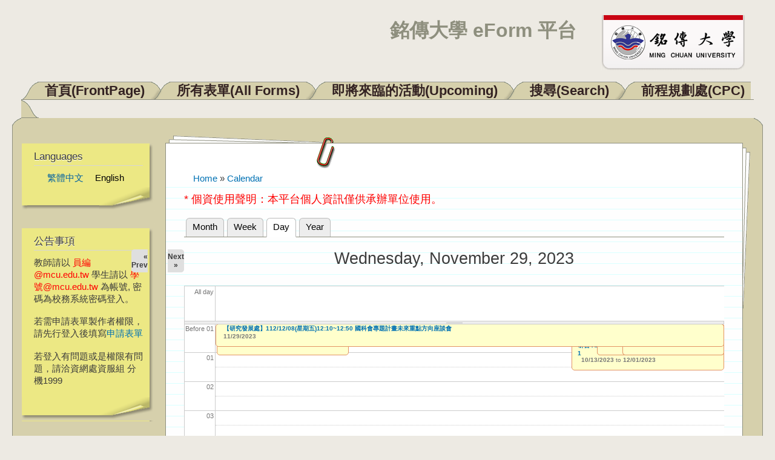

--- FILE ---
content_type: text/html; charset=utf-8
request_url: https://eform.mcu.edu.tw/calendar-node-field-date/day/2023-11-29?destination=node/2616%3Flanguage%3Dzh-hant&language=en
body_size: 77742
content:
<!DOCTYPE html PUBLIC "-//W3C//DTD XHTML+RDFa 1.0//EN"
  "http://www.w3.org/MarkUp/DTD/xhtml-rdfa-1.dtd">
<html xmlns="http://www.w3.org/1999/xhtml" xml:lang="en" version="XHTML+RDFa 1.0" dir="ltr"
  xmlns:content="http://purl.org/rss/1.0/modules/content/"
  xmlns:dc="http://purl.org/dc/terms/"
  xmlns:foaf="http://xmlns.com/foaf/0.1/"
  xmlns:og="http://ogp.me/ns#"
  xmlns:rdfs="http://www.w3.org/2000/01/rdf-schema#"
  xmlns:sioc="http://rdfs.org/sioc/ns#"
  xmlns:sioct="http://rdfs.org/sioc/types#"
  xmlns:skos="http://www.w3.org/2004/02/skos/core#"
  xmlns:xsd="http://www.w3.org/2001/XMLSchema#">

<head profile="http://www.w3.org/1999/xhtml/vocab">
  <meta http-equiv="Content-Type" content="text/html; charset=utf-8" />
<meta http-equiv="X-UA-Compatible" content="IE=edge,chrome=1" />
<link rel="shortcut icon" href="https://eform.mcu.edu.tw/misc/favicon.ico" type="image/vnd.microsoft.icon" />
<link rel="alternate" type="text/calendar" title="Add to My Calendar" href="webcal://eform.mcu.edu.tw/calendar-node-field-date/ical/2023-11-29/calendar.ics?destination=node/2616%3Flanguage%3Dzh-hant&amp;language=en" />
<meta name="Generator" content="Drupal 7 (http://drupal.org)" />
<link rel="alternate" type="text/calendar" title="Add to My Calendar" href="webcal://eform.mcu.edu.tw/calendar-node-field-date/ical/2026-01/calendar.ics?destination=node/2616%3Flanguage%3Dzh-hant&amp;language=en" />
  <title>銘傳大學 eForm 平台</title>
  <style type="text/css" media="all">
@import url("https://eform.mcu.edu.tw/modules/system/system.base.css?qq3ugp");
@import url("https://eform.mcu.edu.tw/modules/system/system.menus.css?qq3ugp");
@import url("https://eform.mcu.edu.tw/modules/system/system.messages.css?qq3ugp");
@import url("https://eform.mcu.edu.tw/modules/system/system.theme.css?qq3ugp");
</style>
<style type="text/css" media="all">
@import url("https://eform.mcu.edu.tw/modules/calendar/css/calendar_multiday.css?qq3ugp");
@import url("https://eform.mcu.edu.tw/modules/comment/comment.css?qq3ugp");
@import url("https://eform.mcu.edu.tw/modules/date/date_api/date.css?qq3ugp");
@import url("https://eform.mcu.edu.tw/modules/date/date_popup/themes/datepicker.1.7.css?qq3ugp");
@import url("https://eform.mcu.edu.tw/modules/field/theme/field.css?qq3ugp");
@import url("https://eform.mcu.edu.tw/modules/node/node.css?qq3ugp");
@import url("https://eform.mcu.edu.tw/modules/search/search.css?qq3ugp");
@import url("https://eform.mcu.edu.tw/modules/user/user.css?qq3ugp");
@import url("https://eform.mcu.edu.tw/sites/all/modules/zurb_responsive_tables/css/responsive-tables.css?qq3ugp");
@import url("https://eform.mcu.edu.tw/modules/views/css/views.css?qq3ugp");
</style>
<style type="text/css" media="all">
@import url("https://eform.mcu.edu.tw/modules/ctools/css/ctools.css?qq3ugp");
@import url("https://eform.mcu.edu.tw/modules/calendar/css/calendar-overlap.css?qq3ugp");
@import url("https://eform.mcu.edu.tw/modules/locale/locale.css?qq3ugp");
@import url("https://eform.mcu.edu.tw/modules/date/date_views/css/date_views.css?qq3ugp");
</style>
<style type="text/css" media="all">
@import url("https://eform.mcu.edu.tw/themes/dossier/css/style.css?qq3ugp");
@import url("https://eform.mcu.edu.tw/themes/dossier/css/layout.css?qq3ugp");
@import url("https://eform.mcu.edu.tw/themes/dossier/css/colors.css?qq3ugp");
</style>
<style type="text/css" media="print">
@import url("https://eform.mcu.edu.tw/themes/dossier/css/print.css?qq3ugp");
</style>
<style type="text/css" media="all">
@import url("https://eform.mcu.edu.tw/sites/default/files/css_injector/css_injector_1.css?qq3ugp");
</style>
  <script type="text/javascript" src="https://eform.mcu.edu.tw/sites/all/modules/jquery_update/replace/jquery/1.8/jquery.min.js?v=1.8.3"></script>
<script type="text/javascript" src="https://eform.mcu.edu.tw/misc/jquery-extend-3.4.0.js?v=1.8.3"></script>
<script type="text/javascript" src="https://eform.mcu.edu.tw/misc/jquery-html-prefilter-3.5.0-backport.js?v=1.8.3"></script>
<script type="text/javascript" src="https://eform.mcu.edu.tw/misc/jquery.once.js?v=1.2"></script>
<script type="text/javascript" src="https://eform.mcu.edu.tw/misc/drupal.js?qq3ugp"></script>
<script type="text/javascript" src="https://eform.mcu.edu.tw/sites/all/modules/jquery_update/replace/ui/external/jquery.cookie.js?v=67fb34f6a866c40d0570"></script>
<script type="text/javascript" src="https://eform.mcu.edu.tw/sites/all/modules/jquery_update/replace/misc/jquery.form.min.js?v=2.69"></script>
<script type="text/javascript" src="https://eform.mcu.edu.tw/misc/ajax.js?v=7.72"></script>
<script type="text/javascript" src="https://eform.mcu.edu.tw/sites/all/modules/jquery_update/js/jquery_update.js?v=0.0.1"></script>
<script type="text/javascript" src="https://eform.mcu.edu.tw/sites/all/modules/zurb_responsive_tables/js/responsive-tables.js?qq3ugp"></script>
<script type="text/javascript" src="https://eform.mcu.edu.tw/modules/calendar/js/calendar_overlap.js?qq3ugp"></script>
<script type="text/javascript" src="https://eform.mcu.edu.tw/modules/views/js/base.js?qq3ugp"></script>
<script type="text/javascript" src="https://eform.mcu.edu.tw/misc/progress.js?v=7.72"></script>
<script type="text/javascript" src="https://eform.mcu.edu.tw/modules/views/js/ajax_view.js?qq3ugp"></script>
<script type="text/javascript">
<!--//--><![CDATA[//><!--
jQuery.extend(Drupal.settings, {"basePath":"\/","pathPrefix":"","ajaxPageState":{"theme":"dossier","theme_token":"6VXAdyvaLJI6ruxvi0PybFWfR7xr1kP74IT2ay5TM30","jquery_version":"1.8","js":{"sites\/all\/modules\/jquery_update\/replace\/jquery\/1.8\/jquery.min.js":1,"misc\/jquery-extend-3.4.0.js":1,"misc\/jquery-html-prefilter-3.5.0-backport.js":1,"misc\/jquery.once.js":1,"misc\/drupal.js":1,"sites\/all\/modules\/jquery_update\/replace\/ui\/external\/jquery.cookie.js":1,"sites\/all\/modules\/jquery_update\/replace\/misc\/jquery.form.min.js":1,"misc\/ajax.js":1,"sites\/all\/modules\/jquery_update\/js\/jquery_update.js":1,"sites\/all\/modules\/zurb_responsive_tables\/js\/responsive-tables.js":1,"modules\/calendar\/js\/calendar_overlap.js":1,"modules\/views\/js\/base.js":1,"misc\/progress.js":1,"modules\/views\/js\/ajax_view.js":1},"css":{"modules\/system\/system.base.css":1,"modules\/system\/system.menus.css":1,"modules\/system\/system.messages.css":1,"modules\/system\/system.theme.css":1,"modules\/calendar\/css\/calendar_multiday.css":1,"modules\/comment\/comment.css":1,"modules\/date\/date_api\/date.css":1,"modules\/date\/date_popup\/themes\/datepicker.1.7.css":1,"modules\/field\/theme\/field.css":1,"modules\/node\/node.css":1,"modules\/search\/search.css":1,"modules\/user\/user.css":1,"sites\/all\/modules\/zurb_responsive_tables\/css\/responsive-tables.css":1,"modules\/views\/css\/views.css":1,"modules\/ctools\/css\/ctools.css":1,"modules\/calendar\/css\/calendar-overlap.css":1,"modules\/locale\/locale.css":1,"modules\/date\/date_views\/css\/date_views.css":1,"themes\/dossier\/css\/style.css":1,"themes\/dossier\/css\/layout.css":1,"themes\/dossier\/css\/colors.css":1,"themes\/dossier\/css\/print.css":1,"public:\/\/css_injector\/css_injector_1.css":1}},"views":{"ajax_path":"\/views\/ajax?language=en","ajaxViews":{"views_dom_id:bd32e7c7ac6d39b0f06413e37d770178":{"view_name":"calendar","view_display_id":"block_1","view_args":"2026-01","view_path":"calendar-node-field-date\/day\/2023-11-29","view_base_path":"calendar-node-field-date\/month","view_dom_id":"bd32e7c7ac6d39b0f06413e37d770178","pager_element":0}}},"urlIsAjaxTrusted":{"\/calendar-node-field-date\/day\/2023-11-29?destination=node\/2616%3Flanguage%3Dzh-hant\u0026language=en":true}});
//--><!]]>
</script>
</head>
<body class="html not-front not-logged-in one-sidebar sidebar-first page-calendar-node-field-date page-calendar-node-field-date-day page-calendar-node-field-date-day-2023-11-29" >
  <div id="skip-link">
    <a href="#main-content" class="element-invisible element-focusable">Skip to main content</a>
  </div>
    
<div id="page-wrapper"><div id="page">

  <div id="header" class="without-secondary-menu"><div class="section clearfix">

          <a href="/?language=en" title="Home" rel="home" id="logo">
        <img src="https://eform.mcu.edu.tw/sites/default/files/logo_mcu.png" alt="Home" />
      </a>
    
          <div id="name-and-slogan">

                              <h1 id="site-name">
              <a href="/?language=en" title="Home" rel="home"><span>銘傳大學 eForm 平台</span></a>
            </h1>
                  
        
      </div> <!-- /#name-and-slogan -->
    
    
          <div id="main-menu" class="navigation">
        
<h2 class="element-invisible">Main menu</h2><div id="main-menu-links" class="links clearfix"><div class="floatleft nonactive-first"></div><div class="menu-246 floatleft nonactive-tab"><a href="/?language=en" title="">首頁(FrontPage)</a></div>
<div class="floatleft left-under"></div><div class="menu-405 floatleft nonactive-tab"><a href="/allform?language=en" title="">所有表單(All Forms)</a></div>
<div class="floatleft left-under"></div><div class="menu-653 floatleft nonactive-tab"><a href="/upcoming?language=en" title="">即將來臨的活動(Upcoming)</a></div>
<div class="floatleft left-under"></div><div class="menu-899 floatleft nonactive-tab"><a href="/search?language=en" title="">搜尋(Search)</a></div>
<div class="floatleft left-under"></div><div class="menu-1163 floatleft nonactive-tab"><a href="/cpc?language=en" title="">前程規劃處(CPC)</a></div><div class="floatleft nonactive-last"></div>
<div class="tabs-border"></div></div>      </div> <!-- /#main-menu -->
    
    <div id="folder-top"><div id="folder-top-left"></div><div id="folder-top-right"></div></div>

  </div></div> <!-- /.section, /#header -->

  <div id="main-wrapper" class="clearfix"><div id="main" class="clearfix">

    
    
    
    <span>
              <div id="sidebar-first" class="column sidebar"><div class="section">
            <div class="region region-sidebar-first">
    
<div id="block-locale-language" class=" block block-locale">

<div class="postit-t"><div class="postit-b"><div class="postit-l"><div class="postit-r">
<div class="postit-bl"><div class="postit-br"><div class="postit-tl"><div class="postit-tr">
<div class="postit-inner">

    <h2>Languages</h2>
  
  <div class="content">
    <ul class="language-switcher-locale-session"><li class="zh-hant first active"><a href="/calendar-node-field-date/day/2023-11-29?destination=node/2616%3Flanguage%3Dzh-hant&amp;language=zh-hant" class="language-link active" xml:lang="zh-hant">繁體中文</a></li>
<li class="en last active"><a href="/calendar-node-field-date/day/2023-11-29?destination=node/2616%3Flanguage%3Dzh-hant&amp;language=en" class="language-link session-active active" xml:lang="en">English</a></li>
</ul>  </div>

</div></div></div></div></div></div></div></div></div>

</div>

<div id="block-block-1" class=" block block-block">

<div class="postit-t"><div class="postit-b"><div class="postit-l"><div class="postit-r">
<div class="postit-bl"><div class="postit-br"><div class="postit-tl"><div class="postit-tr">
<div class="postit-inner">

    <h2>公告事項</h2>
  
  <div class="content">
    <!-- <p><span style="color: red;">目前本系統尚在測試階段，若需測試可直接點選 "測試表單" 。</span></p> --><!-- <p>教師請以 xxx@mail.mcu.edu.tw 電子郵件帳號登入。<br />學生請以 學號@me.mcu.edu.tw 電子郵件帳號登入</p><p><span style="color: red;">請記得 <a href="http://support.google.com/mail/bin/static.py?hl=zh-Hant&amp;ts=1668960&amp;page=ts.cs&amp;rd=1" target="_blank">開啟信箱POP功能</a></span></p><p>若登入出現 Too many login failures 的錯誤訊息，請至 <a href="https://accounts.google.com/DisplayUnlockCaptcha" target="_blank">此網頁</a> 解除鎖定。</p><p>若出現 Application-specific password required 的錯誤訊息，請先暫時將 GMail 帳戶中心/登入和安全性中的兩步驟驗證關閉後再試一次。</p> --><p>教師請以 <span style="color: #ff0000;">員編@mcu.edu.tw</span> 學生請以 <span style="color: #ff0000;">學號@mcu.edu.tw</span> 為帳號, 密碼為校務系統密碼登入。</p>
<p>若需申請表單製作者權限，請先行登入後填寫<a href="http://eform.mcu.edu.tw/apply">申請表單</a></p>
<p>若登入有問題或是權限有問題，請洽資網處資服組 分機1999</p>
  </div>

</div></div></div></div></div></div></div></div></div>

</div>
<div id="block-user-login" class="block block-user">
  <div class="postit-t">
  <div class="postit-b">
  <div class="postit-l">
  <div class="postit-r">
  <div class="postit-bl">
  <div class="postit-br">
  <div class="postit-tl">
  <div class="postit-tr">
    <div class="postit-inner">
    <div class="content">
    <form action="/calendar-node-field-date/day/2023-11-29?destination=node/2616%3Flanguage%3Dzh-hant&language=en" method="post" id="user-login-form" accept-charset="UTF-8"><div><font color=red>請以 "員編@mcu.edu.tw" 或<br> "學號@mcu.edu.tw" 為帳號</font><div class="form-item form-type-textfield form-item-name">
  <label for="edit-name--2">Username <span class="form-required" title="This field is required.">*</span></label>
 <input type="text" id="edit-name--2" name="name" value="" size="15" maxlength="60" class="form-text required" />
</div>
<div class="form-item form-type-password form-item-pass">
  <label for="edit-pass--2">Password <span class="form-required" title="This field is required.">*</span></label>
 <input type="password" id="edit-pass--2" name="pass" size="15" maxlength="128" class="form-text required" />
</div>
<input type="hidden" name="form_build_id" value="form-fzCaxr2Mjf66ha82RfHml6q_TBPHXnIDnZkRRvnV2Yw" />
<input type="hidden" name="form_id" value="user_login_block" />
<div class="form-actions form-wrapper" id="edit-actions--2"><input type="submit" id="edit-submit--2" name="op" value="Log in" class="form-submit" /></div><div class="item-list"><ul><li class="first last"><a href="/user/password?language=en" title="Request new password via e-mail.">Request new password</a></li>
</ul></div></div></form>    </div>
    </div>
  </div>
  </div>
  </div>
  </div>
  </div>
  </div>
  </div>
  </div>
</div>
<!-- /user-login-custom-form -->

<div id="block-views-calendar-block-1" class=" block block-views">

<div class="postit-t"><div class="postit-b"><div class="postit-l"><div class="postit-r">
<div class="postit-bl"><div class="postit-br"><div class="postit-tl"><div class="postit-tr">
<div class="postit-inner">

    <h2>行事曆Calendar</h2>
  
  <div class="content">
    <div class="view view-calendar view-id-calendar view-display-id-block_1 view-dom-id-bd32e7c7ac6d39b0f06413e37d770178">
            <div class="view-header">
      <div class="date-nav-wrapper clearfix">
  <div class="date-nav item-list">
    <div class="date-heading">
      <h3><a href="https://eform.mcu.edu.tw/calendar-node-field-date/month/2026-01?destination=node/2616%3Flanguage%3Dzh-hant&amp;language=en" title="View full page month">January</a></h3>
    </div>
    <ul class="pager">
          <li class="date-prev">
        <a href="https://eform.mcu.edu.tw/calendar-node-field-date/day/2023-11-29?destination=node/2616%3Flanguage%3Dzh-hant&amp;language=en&amp;mini=2025-12" title="Navigate to previous month" rel="nofollow">&laquo;</a>      </li>
              <li class="date-next">
        <a href="https://eform.mcu.edu.tw/calendar-node-field-date/day/2023-11-29?destination=node/2616%3Flanguage%3Dzh-hant&amp;language=en&amp;mini=2026-03" title="Navigate to next month" rel="nofollow">&raquo;</a>      </li>
        </ul>
  </div>
</div>
    </div>
  
  
  
      <div class="view-content">
      <div class="calendar-calendar"><div class="month-view">
 
<table class="mini">
  <thead>
    <tr>
              <th class="days sun">
          S        </th>
              <th class="days mon">
          M        </th>
              <th class="days tue">
          T        </th>
              <th class="days wed">
          W        </th>
              <th class="days thu">
          T        </th>
              <th class="days fri">
          F        </th>
              <th class="days sat">
          S        </th>
          </tr>
  </thead>
  <tbody>
          <tr>
                  <td id="calendar-2025-12-28" class="sun mini empty">
            <div class="calendar-empty">&nbsp;</div>
          </td>
                  <td id="calendar-2025-12-29" class="mon mini empty">
            <div class="calendar-empty">&nbsp;</div>
          </td>
                  <td id="calendar-2025-12-30" class="tue mini empty">
            <div class="calendar-empty">&nbsp;</div>
          </td>
                  <td id="calendar-2025-12-31" class="wed mini empty">
            <div class="calendar-empty">&nbsp;</div>
          </td>
                  <td id="calendar-2026-01-01" class="thu mini past has-events">
            <div class="month mini-day-on"> <a href="https://eform.mcu.edu.tw/calendar-node-field-date/day/2026-01-01?destination=node/2616%3Flanguage%3Dzh-hant&amp;language=en">1</a> </div><div class="calendar-empty">&nbsp;</div>
          </td>
                  <td id="calendar-2026-01-02" class="fri mini past has-events">
            <div class="month mini-day-on"> <a href="https://eform.mcu.edu.tw/calendar-node-field-date/day/2026-01-02?destination=node/2616%3Flanguage%3Dzh-hant&amp;language=en">2</a> </div><div class="calendar-empty">&nbsp;</div>
          </td>
                  <td id="calendar-2026-01-03" class="sat mini past has-events">
            <div class="month mini-day-on"> <a href="https://eform.mcu.edu.tw/calendar-node-field-date/day/2026-01-03?destination=node/2616%3Flanguage%3Dzh-hant&amp;language=en">3</a> </div><div class="calendar-empty">&nbsp;</div>
          </td>
              </tr>
          <tr>
                  <td id="calendar-2026-01-04" class="sun mini past has-events">
            <div class="month mini-day-on"> <a href="https://eform.mcu.edu.tw/calendar-node-field-date/day/2026-01-04?destination=node/2616%3Flanguage%3Dzh-hant&amp;language=en">4</a> </div><div class="calendar-empty">&nbsp;</div>
          </td>
                  <td id="calendar-2026-01-05" class="mon mini past has-events">
            <div class="month mini-day-on"> <a href="https://eform.mcu.edu.tw/calendar-node-field-date/day/2026-01-05?destination=node/2616%3Flanguage%3Dzh-hant&amp;language=en">5</a> </div><div class="calendar-empty">&nbsp;</div>
          </td>
                  <td id="calendar-2026-01-06" class="tue mini past has-events">
            <div class="month mini-day-on"> <a href="https://eform.mcu.edu.tw/calendar-node-field-date/day/2026-01-06?destination=node/2616%3Flanguage%3Dzh-hant&amp;language=en">6</a> </div><div class="calendar-empty">&nbsp;</div>
          </td>
                  <td id="calendar-2026-01-07" class="wed mini past has-events">
            <div class="month mini-day-on"> <a href="https://eform.mcu.edu.tw/calendar-node-field-date/day/2026-01-07?destination=node/2616%3Flanguage%3Dzh-hant&amp;language=en">7</a> </div><div class="calendar-empty">&nbsp;</div>
          </td>
                  <td id="calendar-2026-01-08" class="thu mini past has-events">
            <div class="month mini-day-on"> <a href="https://eform.mcu.edu.tw/calendar-node-field-date/day/2026-01-08?destination=node/2616%3Flanguage%3Dzh-hant&amp;language=en">8</a> </div><div class="calendar-empty">&nbsp;</div>
          </td>
                  <td id="calendar-2026-01-09" class="fri mini past has-events">
            <div class="month mini-day-on"> <a href="https://eform.mcu.edu.tw/calendar-node-field-date/day/2026-01-09?destination=node/2616%3Flanguage%3Dzh-hant&amp;language=en">9</a> </div><div class="calendar-empty">&nbsp;</div>
          </td>
                  <td id="calendar-2026-01-10" class="sat mini past has-events">
            <div class="month mini-day-on"> <a href="https://eform.mcu.edu.tw/calendar-node-field-date/day/2026-01-10?destination=node/2616%3Flanguage%3Dzh-hant&amp;language=en">10</a> </div><div class="calendar-empty">&nbsp;</div>
          </td>
              </tr>
          <tr>
                  <td id="calendar-2026-01-11" class="sun mini past has-events">
            <div class="month mini-day-on"> <a href="https://eform.mcu.edu.tw/calendar-node-field-date/day/2026-01-11?destination=node/2616%3Flanguage%3Dzh-hant&amp;language=en">11</a> </div><div class="calendar-empty">&nbsp;</div>
          </td>
                  <td id="calendar-2026-01-12" class="mon mini past has-events">
            <div class="month mini-day-on"> <a href="https://eform.mcu.edu.tw/calendar-node-field-date/day/2026-01-12?destination=node/2616%3Flanguage%3Dzh-hant&amp;language=en">12</a> </div><div class="calendar-empty">&nbsp;</div>
          </td>
                  <td id="calendar-2026-01-13" class="tue mini past has-events">
            <div class="month mini-day-on"> <a href="https://eform.mcu.edu.tw/calendar-node-field-date/day/2026-01-13?destination=node/2616%3Flanguage%3Dzh-hant&amp;language=en">13</a> </div><div class="calendar-empty">&nbsp;</div>
          </td>
                  <td id="calendar-2026-01-14" class="wed mini past has-events">
            <div class="month mini-day-on"> <a href="https://eform.mcu.edu.tw/calendar-node-field-date/day/2026-01-14?destination=node/2616%3Flanguage%3Dzh-hant&amp;language=en">14</a> </div><div class="calendar-empty">&nbsp;</div>
          </td>
                  <td id="calendar-2026-01-15" class="thu mini past has-events">
            <div class="month mini-day-on"> <a href="https://eform.mcu.edu.tw/calendar-node-field-date/day/2026-01-15?destination=node/2616%3Flanguage%3Dzh-hant&amp;language=en">15</a> </div><div class="calendar-empty">&nbsp;</div>
          </td>
                  <td id="calendar-2026-01-16" class="fri mini past has-events">
            <div class="month mini-day-on"> <a href="https://eform.mcu.edu.tw/calendar-node-field-date/day/2026-01-16?destination=node/2616%3Flanguage%3Dzh-hant&amp;language=en">16</a> </div><div class="calendar-empty">&nbsp;</div>
          </td>
                  <td id="calendar-2026-01-17" class="sat mini past has-events">
            <div class="month mini-day-on"> <a href="https://eform.mcu.edu.tw/calendar-node-field-date/day/2026-01-17?destination=node/2616%3Flanguage%3Dzh-hant&amp;language=en">17</a> </div><div class="calendar-empty">&nbsp;</div>
          </td>
              </tr>
          <tr>
                  <td id="calendar-2026-01-18" class="sun mini past has-events">
            <div class="month mini-day-on"> <a href="https://eform.mcu.edu.tw/calendar-node-field-date/day/2026-01-18?destination=node/2616%3Flanguage%3Dzh-hant&amp;language=en">18</a> </div><div class="calendar-empty">&nbsp;</div>
          </td>
                  <td id="calendar-2026-01-19" class="mon mini past has-events">
            <div class="month mini-day-on"> <a href="https://eform.mcu.edu.tw/calendar-node-field-date/day/2026-01-19?destination=node/2616%3Flanguage%3Dzh-hant&amp;language=en">19</a> </div><div class="calendar-empty">&nbsp;</div>
          </td>
                  <td id="calendar-2026-01-20" class="tue mini past has-events">
            <div class="month mini-day-on"> <a href="https://eform.mcu.edu.tw/calendar-node-field-date/day/2026-01-20?destination=node/2616%3Flanguage%3Dzh-hant&amp;language=en">20</a> </div><div class="calendar-empty">&nbsp;</div>
          </td>
                  <td id="calendar-2026-01-21" class="wed mini past has-events">
            <div class="month mini-day-on"> <a href="https://eform.mcu.edu.tw/calendar-node-field-date/day/2026-01-21?destination=node/2616%3Flanguage%3Dzh-hant&amp;language=en">21</a> </div><div class="calendar-empty">&nbsp;</div>
          </td>
                  <td id="calendar-2026-01-22" class="thu mini past has-events">
            <div class="month mini-day-on"> <a href="https://eform.mcu.edu.tw/calendar-node-field-date/day/2026-01-22?destination=node/2616%3Flanguage%3Dzh-hant&amp;language=en">22</a> </div><div class="calendar-empty">&nbsp;</div>
          </td>
                  <td id="calendar-2026-01-23" class="fri mini past has-events">
            <div class="month mini-day-on"> <a href="https://eform.mcu.edu.tw/calendar-node-field-date/day/2026-01-23?destination=node/2616%3Flanguage%3Dzh-hant&amp;language=en">23</a> </div><div class="calendar-empty">&nbsp;</div>
          </td>
                  <td id="calendar-2026-01-24" class="sat mini past has-events">
            <div class="month mini-day-on"> <a href="https://eform.mcu.edu.tw/calendar-node-field-date/day/2026-01-24?destination=node/2616%3Flanguage%3Dzh-hant&amp;language=en">24</a> </div><div class="calendar-empty">&nbsp;</div>
          </td>
              </tr>
          <tr>
                  <td id="calendar-2026-01-25" class="sun mini today has-events">
            <div class="month mini-day-on"> <a href="https://eform.mcu.edu.tw/calendar-node-field-date/day/2026-01-25?destination=node/2616%3Flanguage%3Dzh-hant&amp;language=en">25</a> </div><div class="calendar-empty">&nbsp;</div>
          </td>
                  <td id="calendar-2026-01-26" class="mon mini future has-events">
            <div class="month mini-day-on"> <a href="https://eform.mcu.edu.tw/calendar-node-field-date/day/2026-01-26?destination=node/2616%3Flanguage%3Dzh-hant&amp;language=en">26</a> </div><div class="calendar-empty">&nbsp;</div>
          </td>
                  <td id="calendar-2026-01-27" class="tue mini future has-events">
            <div class="month mini-day-on"> <a href="https://eform.mcu.edu.tw/calendar-node-field-date/day/2026-01-27?destination=node/2616%3Flanguage%3Dzh-hant&amp;language=en">27</a> </div><div class="calendar-empty">&nbsp;</div>
          </td>
                  <td id="calendar-2026-01-28" class="wed mini future has-events">
            <div class="month mini-day-on"> <a href="https://eform.mcu.edu.tw/calendar-node-field-date/day/2026-01-28?destination=node/2616%3Flanguage%3Dzh-hant&amp;language=en">28</a> </div><div class="calendar-empty">&nbsp;</div>
          </td>
                  <td id="calendar-2026-01-29" class="thu mini future has-events">
            <div class="month mini-day-on"> <a href="https://eform.mcu.edu.tw/calendar-node-field-date/day/2026-01-29?destination=node/2616%3Flanguage%3Dzh-hant&amp;language=en">29</a> </div><div class="calendar-empty">&nbsp;</div>
          </td>
                  <td id="calendar-2026-01-30" class="fri mini future has-events">
            <div class="month mini-day-on"> <a href="https://eform.mcu.edu.tw/calendar-node-field-date/day/2026-01-30?destination=node/2616%3Flanguage%3Dzh-hant&amp;language=en">30</a> </div><div class="calendar-empty">&nbsp;</div>
          </td>
                  <td id="calendar-2026-01-31" class="sat mini future has-events">
            <div class="month mini-day-on"> <a href="https://eform.mcu.edu.tw/calendar-node-field-date/day/2026-01-31?destination=node/2616%3Flanguage%3Dzh-hant&amp;language=en">31</a> </div><div class="calendar-empty">&nbsp;</div>
          </td>
              </tr>
      </tbody>
</table>
</div></div>    </div>
  
  
  
  
  
      <div class="feed-icon">
      <a href='webcal://eform.mcu.edu.tw/calendar-node-field-date/ical/2026-01/calendar.ics?destination=node/2616%3Flanguage%3Dzh-hant&amp;language=en' class='ical-icon'><img typeof="foaf:Image" src="https://eform.mcu.edu.tw/sites/all/modules/date_ical/images/ical-feed-icon-34x14.png" alt="Add to My Calendar" title="Add to My Calendar" /></a>    </div>
  
</div>  </div>

</div></div></div></div></div></div></div></div></div>

</div>
  </div>
        </div></div> <!-- /.section, /#sidebar-first -->
      
      
      <div id="content"><div class="section">
        <div id="pages-top"><div id="pages-bottom"><div id="pages-left"><div id="pages-right">
        <div id="content-wrapper">
          <div id="paperclip-bottom">
                          <div id="breadcrumb"><h2 class="element-invisible">You are here</h2><div class="breadcrumb"><a href="/?language=en">Home</a> » <a href="/calendar-node-field-date?language=en">Calendar</a></div></div>
            
                      </div> <!-- /#paperclip-bottom -->
          <div id="content-inner">

            <div id="highlighted">  <div class="region region-highlighted">
    <div id="block-block-3" class="block block-block">

    
  <div class="content">
    <p><span style="font-size: large; color: #ff0000;">* 個資使用聲明：本平台個人資訊僅供承辦單位使用。</span></p>
  </div>
</div>
  </div>
</div>            <a id="main-content"></a>
                                                              <div class="tabs">
                <h2 class="element-invisible">Primary tabs</h2><ul class="tabs primary"><li><a href="/calendar-node-field-date?language=en">Month</a></li>
<li><a href="/calendar-node-field-date/week?language=en">Week</a></li>
<li class="active"><a href="/calendar-node-field-date/day?language=en" class="active">Day<span class="element-invisible">(active tab)</span></a></li>
<li><a href="/calendar-node-field-date/year?language=en">Year</a></li>
</ul>              </div>
                                                  <div class="region region-content">
    <div id="block-system-main" class="block block-system">

    
  <div class="content">
    <div class="view view-calendar view-id-calendar view-display-id-page_3 view-dom-id-26d513e8d6ac4868f6f06d3b8afe6f2e">
            <div class="view-header">
      <div class="date-nav-wrapper clearfix">
  <div class="date-nav item-list">
    <div class="date-heading">
      <h3>Wednesday, November 29, 2023</h3>
    </div>
    <ul class="pager">
          <li class="date-prev">
        <a href="https://eform.mcu.edu.tw/calendar-node-field-date/day/2023-11-28?destination=node/2616%3Flanguage%3Dzh-hant&amp;language=en" title="Navigate to previous day" rel="nofollow">&laquo; Prev</a>      </li>
              <li class="date-next">
        <a href="https://eform.mcu.edu.tw/calendar-node-field-date/day/2023-11-30?destination=node/2616%3Flanguage%3Dzh-hant&amp;language=en" title="Navigate to next day" rel="nofollow">Next &raquo;</a>      </li>
        </ul>
  </div>
</div>
    </div>
  
  
  
      <div class="view-content">
      <div class="calendar-calendar"><div class="day-view">
<div id="multi-day-container">
  <table class="full">
    <tbody>
      <tr class="holder">
        <td class="calendar-time-holder"></td>
        <td class="calendar-day-holder"></td>
      </tr>
      <tr>
        <td class="calendar-agenda-hour first">
           <span class="calendar-hour">All day</span>
        </td>
        <td class="calendar-agenda-items multi-day last">
                    <div class="calendar">
            <div class="inner">
             &nbsp;            </div>
          </div>
             
        </td>
      </tr>
    </tbody>
  </table>
</div>
<div class="header-body-divider">&nbsp;</div>
<div id="single-day-container">
    <script>
    try {
  	  // Hide container while it renders...  Degrade w/o javascript support
      jQuery('#single-day-container').css('visibility','hidden');
    }catch(e){ 
      // swallow 
    }
  </script>
    <table class="full">
    <tbody>
      <tr class="holder">
        <td class="calendar-time-holder"></td>
        <td class="calendar-day-holder"></td>
      </tr>
      <tr>
        <td class="first">
                                            <div class="first calendar-agenda-hour">
              <span class="calendar-hour">Before 01</span><span class="calendar-ampm"></span>
            </div>
                                  <div class="calendar-agenda-hour">
              <span class="calendar-hour">01</span><span class="calendar-ampm"></span>
            </div>
                                  <div class="calendar-agenda-hour">
              <span class="calendar-hour">02</span><span class="calendar-ampm"></span>
            </div>
                                  <div class="calendar-agenda-hour">
              <span class="calendar-hour">03</span><span class="calendar-ampm"></span>
            </div>
                                  <div class="calendar-agenda-hour">
              <span class="calendar-hour">04</span><span class="calendar-ampm"></span>
            </div>
                                  <div class="calendar-agenda-hour">
              <span class="calendar-hour">05</span><span class="calendar-ampm"></span>
            </div>
                                  <div class="calendar-agenda-hour">
              <span class="calendar-hour">06</span><span class="calendar-ampm"></span>
            </div>
                                  <div class="calendar-agenda-hour">
              <span class="calendar-hour">07</span><span class="calendar-ampm"></span>
            </div>
                                  <div class="calendar-agenda-hour">
              <span class="calendar-hour">08</span><span class="calendar-ampm"></span>
            </div>
                                  <div class="calendar-agenda-hour">
              <span class="calendar-hour">09</span><span class="calendar-ampm"></span>
            </div>
                                  <div class="calendar-agenda-hour">
              <span class="calendar-hour">10</span><span class="calendar-ampm"></span>
            </div>
                                  <div class="calendar-agenda-hour">
              <span class="calendar-hour">11</span><span class="calendar-ampm"></span>
            </div>
                                  <div class="calendar-agenda-hour">
              <span class="calendar-hour">12</span><span class="calendar-ampm"></span>
            </div>
                                  <div class="calendar-agenda-hour">
              <span class="calendar-hour">13</span><span class="calendar-ampm"></span>
            </div>
                                  <div class="calendar-agenda-hour">
              <span class="calendar-hour">14</span><span class="calendar-ampm"></span>
            </div>
                                  <div class="calendar-agenda-hour">
              <span class="calendar-hour">15</span><span class="calendar-ampm"></span>
            </div>
                                  <div class="calendar-agenda-hour">
              <span class="calendar-hour">16</span><span class="calendar-ampm"></span>
            </div>
                                  <div class="calendar-agenda-hour">
              <span class="calendar-hour">17</span><span class="calendar-ampm"></span>
            </div>
                                  <div class="calendar-agenda-hour">
              <span class="calendar-hour">18</span><span class="calendar-ampm"></span>
            </div>
                                  <div class="calendar-agenda-hour">
              <span class="calendar-hour">19</span><span class="calendar-ampm"></span>
            </div>
                                  <div class="calendar-agenda-hour">
              <span class="calendar-hour">20</span><span class="calendar-ampm"></span>
            </div>
                                  <div class="calendar-agenda-hour">
              <span class="calendar-hour">21</span><span class="calendar-ampm"></span>
            </div>
                                  <div class="calendar-agenda-hour">
              <span class="calendar-hour">22</span><span class="calendar-ampm"></span>
            </div>
                                  <div class="last calendar-agenda-hour">
              <span class="calendar-hour">23</span><span class="calendar-ampm"></span>
            </div>
             
        </td>
        <td class="last">
                                <div class="first calendar-agenda-items single-day">
            <div class="half-hour">&nbsp;</div>
                        <div class="calendar item-wrapper first_item">
                                      <div class="inner">
                                                   <div class="d_517632 o_0 i_0 md_5">
  <div class="view-item view-item-calendar">
  <div class="calendar dayview">
        <div class="calendar.74.field_date.0.0 contents">
                        
  <div class="views-field views-field-title">        <span class="field-content"><a href="/apply?language=en">【資網處】eform活動報名整合系統～表單製作者申請</a></span>  </div>  
  <div class="views-field views-field-field-date">        <div class="field-content"><div class="date-display-range"><span class="date-display-start" property="dc:date" datatype="xsd:dateTime" content="2013-03-27T00:00:00+08:00">03/27/2013</span> to <span class="date-display-end" property="dc:date" datatype="xsd:dateTime" content="2027-12-31T00:00:00+08:00">12/31/2027</span></div></div>  </div>          </div>  
        <div class="cutoff">&nbsp;</div>
      </div> 
  </div>   
</div>                                    <div class="d_213120 o_0 i_0 md_5">
  <div class="view-item view-item-calendar">
  <div class="calendar dayview">
        <div class="calendar.512.field_date.0.0 contents">
                        
  <div class="views-field views-field-title">        <span class="field-content"><a href="/node/512?language=en">我愛銘傳我愛養樂多(桃園校區)</a></span>  </div>  
  <div class="views-field views-field-field-date">        <div class="field-content"><div class="date-display-range"><span class="date-display-start" property="dc:date" datatype="xsd:dateTime" content="2019-09-02T00:00:00+08:00">09/02/2019</span> to <span class="date-display-end" property="dc:date" datatype="xsd:dateTime" content="2025-09-30T00:00:00+08:00">09/30/2025</span></div></div>  </div>          </div>  
        <div class="cutoff">&nbsp;</div>
      </div> 
  </div>   
</div>                                    <div class="d_131520 o_0 i_1 md_5">
  <div class="view-item view-item-calendar">
  <div class="calendar dayview">
        <div class="calendar.2126.field_date.0.0 contents">
                        
  <div class="views-field views-field-title">        <span class="field-content"><a href="/node/2126?language=en">系所填寫高中活動支援老師名單</a></span>  </div>  
  <div class="views-field views-field-field-date">        <div class="field-content"><div class="date-display-range"><span class="date-display-start" property="dc:date" datatype="xsd:dateTime" content="2020-03-28T00:00:00+08:00">03/28/2020</span> to <span class="date-display-end" property="dc:date" datatype="xsd:dateTime" content="2023-12-28T00:00:00+08:00">12/28/2023</span></div></div>  </div>          </div>  
        <div class="cutoff">&nbsp;</div>
      </div> 
  </div>   
</div>                                    <div class="d_116928 o_0 i_1 md_5">
  <div class="view-item view-item-calendar">
  <div class="calendar dayview">
        <div class="calendar.2633.field_date.0.0 contents">
                        
  <div class="views-field views-field-title">        <span class="field-content"><a href="/node/2633?language=en">海青班學生證補發申請</a></span>  </div>  
  <div class="views-field views-field-field-date">        <div class="field-content"><div class="date-display-range"><span class="date-display-start" property="dc:date" datatype="xsd:dateTime" content="2021-08-31T00:00:00+08:00">08/31/2021</span> to <span class="date-display-end" property="dc:date" datatype="xsd:dateTime" content="2024-12-31T00:00:00+08:00">12/31/2024</span></div></div>  </div>          </div>  
        <div class="cutoff">&nbsp;</div>
      </div> 
  </div>   
</div>                                    <div class="d_200352 o_0 i_1 md_5">
  <div class="view-item view-item-calendar">
  <div class="calendar dayview">
        <div class="calendar.2769.field_date.0.0 contents">
                        
  <div class="views-field views-field-title">        <span class="field-content"><a href="/node/2769?language=en">【財務處】工讀時數記錄</a></span>  </div>  
  <div class="views-field views-field-field-date">        <div class="field-content"><div class="date-display-range"><span class="date-display-start" property="dc:date" datatype="xsd:dateTime" content="2021-11-12T00:00:00+08:00">11/12/2021</span> to <span class="date-display-end" property="dc:date" datatype="xsd:dateTime" content="2027-07-31T00:00:00+08:00">07/31/2027</span></div></div>  </div>          </div>  
        <div class="cutoff">&nbsp;</div>
      </div> 
  </div>   
</div>                                    <div class="d_200064 o_0 i_1 md_5">
  <div class="view-item view-item-calendar">
  <div class="calendar dayview">
        <div class="calendar.2771.field_date.0.0 contents">
                        
  <div class="views-field views-field-title">        <span class="field-content"><a href="/node/2771?language=en">【財務處】漏打卡補打記錄</a></span>  </div>  
  <div class="views-field views-field-field-date">        <div class="field-content"><div class="date-display-range"><span class="date-display-start" property="dc:date" datatype="xsd:dateTime" content="2021-11-15T00:00:00+08:00">11/15/2021</span> to <span class="date-display-end" property="dc:date" datatype="xsd:dateTime" content="2027-07-31T00:00:00+08:00">07/31/2027</span></div></div>  </div>          </div>  
        <div class="cutoff">&nbsp;</div>
      </div> 
  </div>   
</div>                                    <div class="d_129504 o_0 i_2 md_5">
  <div class="view-item view-item-calendar">
  <div class="calendar dayview">
        <div class="calendar.2948.field_date.0.0 contents">
                        
  <div class="views-field views-field-title">        <span class="field-content"><a href="/node/2948?language=en">114學年度前程規劃處服務學習活動回饋表</a></span>  </div>  
  <div class="views-field views-field-field-date">        <div class="field-content"><div class="date-display-range"><span class="date-display-start" property="dc:date" datatype="xsd:dateTime" content="2022-04-17T00:00:00+08:00">04/17/2022</span> to <span class="date-display-end" property="dc:date" datatype="xsd:dateTime" content="2025-12-26T00:00:00+08:00">12/26/2025</span></div></div>  </div>          </div>  
        <div class="cutoff">&nbsp;</div>
      </div> 
  </div>   
</div>                                    <div class="d_58368 o_0 i_2 md_5">
  <div class="view-item view-item-calendar">
  <div class="calendar dayview">
        <div class="calendar.2997.field_date.0.0 contents">
                        
  <div class="views-field views-field-title">        <span class="field-content"><a href="/node/2997?language=en">111年度「銘傳大學資訊學院高中體驗營」問卷調查</a></span>  </div>  
  <div class="views-field views-field-field-date">        <div class="field-content"><div class="date-display-range"><span class="date-display-start" property="dc:date" datatype="xsd:dateTime" content="2022-07-09T00:00:00+08:00">07/09/2022</span> to <span class="date-display-end" property="dc:date" datatype="xsd:dateTime" content="2024-03-08T00:00:00+08:00">03/08/2024</span></div></div>  </div>          </div>  
        <div class="cutoff">&nbsp;</div>
      </div> 
  </div>   
</div>                                    <div class="d_98976 o_0 i_2 md_5">
  <div class="view-item view-item-calendar">
  <div class="calendar dayview">
        <div class="calendar.2550.field_date.0.0 contents">
                        
  <div class="views-field views-field-title">        <span class="field-content"><a href="/node/2550?language=en">114學年度前程規劃處活動回饋表(職涯諮詢)</a></span>  </div>  
  <div class="views-field views-field-field-date">        <div class="field-content"><div class="date-display-range"><span class="date-display-start" property="dc:date" datatype="xsd:dateTime" content="2023-03-01T00:00:00+08:00">03/01/2023</span> to <span class="date-display-end" property="dc:date" datatype="xsd:dateTime" content="2025-12-26T00:00:00+08:00">12/26/2025</span></div></div>  </div>          </div>  
        <div class="cutoff">&nbsp;</div>
      </div> 
  </div>   
</div>                                    <div class="d_36384 o_0 i_3 md_5">
  <div class="view-item view-item-calendar">
  <div class="calendar dayview">
        <div class="calendar.3299.field_date.0.0 contents">
                        
  <div class="views-field views-field-title">        <span class="field-content"><a href="/node/3299?language=en">【台北校區】2024企業博覽會交通方式調查表</a></span>  </div>  
  <div class="views-field views-field-field-date">        <div class="field-content"><div class="date-display-range"><span class="date-display-start" property="dc:date" datatype="xsd:dateTime" content="2023-04-08T00:00:00+08:00">04/08/2023</span> to <span class="date-display-end" property="dc:date" datatype="xsd:dateTime" content="2024-04-21T00:00:00+08:00">04/21/2024</span></div></div>  </div>          </div>  
        <div class="cutoff">&nbsp;</div>
      </div> 
  </div>   
</div>                                    <div class="d_71040 o_0 i_3 md_5">
  <div class="view-item view-item-calendar">
  <div class="calendar dayview">
        <div class="calendar.3298.field_date.0.0 contents">
                        
  <div class="views-field views-field-title">        <span class="field-content"><a href="/node/3298?language=en">銘傳大學2025企業博覽會交通方式回覆表(桃園校區)</a></span>  </div>  
  <div class="views-field views-field-field-date">        <div class="field-content"><div class="date-display-range"><span class="date-display-start" property="dc:date" datatype="xsd:dateTime" content="2023-04-21T00:00:00+08:00">04/21/2023</span> to <span class="date-display-end" property="dc:date" datatype="xsd:dateTime" content="2025-04-30T00:00:00+08:00">04/30/2025</span></div></div>  </div>          </div>  
        <div class="cutoff">&nbsp;</div>
      </div> 
  </div>   
</div>                                    <div class="d_71808 o_0 i_3 md_5">
  <div class="view-item view-item-calendar">
  <div class="calendar dayview">
        <div class="calendar.2512.field_date.0.0 contents">
                        
  <div class="views-field views-field-title">        <span class="field-content"><a href="/node/2512?language=en">【桃園校區】班級就業資源宣導暨企博會調課(畢業班導師報名)</a></span>  </div>  
  <div class="views-field views-field-field-date">        <div class="field-content"><div class="date-display-range"><span class="date-display-start" property="dc:date" datatype="xsd:dateTime" content="2023-04-21T00:00:00+08:00">04/21/2023</span> to <span class="date-display-end" property="dc:date" datatype="xsd:dateTime" content="2025-05-08T00:00:00+08:00">05/08/2025</span></div></div>  </div>          </div>  
        <div class="cutoff">&nbsp;</div>
      </div> 
  </div>   
</div>                                    <div class="d_24960 o_0 i_3 md_5">
  <div class="view-item view-item-calendar">
  <div class="calendar dayview">
        <div class="calendar.3348.field_date.0.0 contents">
                        
  <div class="views-field views-field-title">        <span class="field-content"><a href="/node/3348?language=en">銘傳大學台北校區112-1學生宿舍登記Students dormitory beds of 2023-24AY 1st Semester in Taipei Campus</a></span>  </div>  
  <div class="views-field views-field-field-date">        <div class="field-content"><div class="date-display-range"><span class="date-display-start" property="dc:date" datatype="xsd:dateTime" content="2023-04-27T00:00:00+08:00">04/27/2023</span> to <span class="date-display-end" property="dc:date" datatype="xsd:dateTime" content="2024-01-12T00:00:00+08:00">01/12/2024</span></div></div>  </div>          </div>  
        <div class="cutoff">&nbsp;</div>
      </div> 
  </div>   
</div>                                    <div class="d_35136 o_0 i_4 md_5">
  <div class="view-item view-item-calendar">
  <div class="calendar dayview">
        <div class="calendar.3361.field_date.0.0 contents">
                        
  <div class="views-field views-field-title">        <span class="field-content"><a href="/node/3361?language=en">【人智系】銘傳大學人智系-大學部家長問卷112</a></span>  </div>  
  <div class="views-field views-field-field-date">        <div class="field-content"><div class="date-display-range"><span class="date-display-start" property="dc:date" datatype="xsd:dateTime" content="2023-06-28T00:00:00+08:00">06/28/2023</span> to <span class="date-display-end" property="dc:date" datatype="xsd:dateTime" content="2024-06-28T00:00:00+08:00">06/28/2024</span></div></div>  </div>          </div>  
        <div class="cutoff">&nbsp;</div>
      </div> 
  </div>   
</div>                                    <div class="d_191424 o_0 i_4 md_5">
  <div class="view-item view-item-calendar">
  <div class="calendar dayview">
        <div class="calendar.3372.field_date.0.0 contents">
                        
  <div class="views-field views-field-title">        <span class="field-content"><a href="/node/3372?language=en">【學務處生輔組】112學年度第一學期就學貸款申請</a></span>  </div>  
  <div class="views-field views-field-field-date">        <div class="field-content"><div class="date-display-range"><span class="date-display-start" property="dc:date" datatype="xsd:dateTime" content="2023-07-17T00:00:00+08:00">07/17/2023</span> to <span class="date-display-end" property="dc:date" datatype="xsd:dateTime" content="2028-12-31T00:00:00+08:00">12/31/2028</span></div></div>  </div>          </div>  
        <div class="cutoff">&nbsp;</div>
      </div> 
  </div>   
</div>                                    <div class="d_20352 o_0 i_4 md_5">
  <div class="view-item view-item-calendar">
  <div class="calendar dayview">
        <div class="calendar.3359.field_date.0.0 contents">
                        
  <div class="views-field views-field-title">        <span class="field-content"><a href="/node/3359?language=en">【圖書館】系所指導教授調查表</a></span>  </div>  
  <div class="views-field views-field-field-date">        <div class="field-content"><div class="date-display-range"><span class="date-display-start" property="dc:date" datatype="xsd:dateTime" content="2023-08-01T00:00:00+08:00">08/01/2023</span> to <span class="date-display-end" property="dc:date" datatype="xsd:dateTime" content="2024-02-29T00:00:00+08:00">02/29/2024</span></div></div>  </div>          </div>  
        <div class="cutoff">&nbsp;</div>
      </div> 
  </div>   
</div>                                    <div class="d_20352 o_0 i_5 md_5">
  <div class="view-item view-item-calendar">
  <div class="calendar dayview">
        <div class="calendar.3350.field_date.0.0 contents">
                        
  <div class="views-field views-field-title">        <span class="field-content"><a href="/node/3350?language=en">【圖書館】研究生班代調查表</a></span>  </div>  
  <div class="views-field views-field-field-date">        <div class="field-content"><div class="date-display-range"><span class="date-display-start" property="dc:date" datatype="xsd:dateTime" content="2023-08-01T00:00:00+08:00">08/01/2023</span> to <span class="date-display-end" property="dc:date" datatype="xsd:dateTime" content="2024-02-29T00:00:00+08:00">02/29/2024</span></div></div>  </div>          </div>  
        <div class="cutoff">&nbsp;</div>
      </div> 
  </div>   
</div>                                    <div class="d_17088 o_0 i_5 md_5">
  <div class="view-item view-item-calendar">
  <div class="calendar dayview">
        <div class="calendar.3427.field_date.0.0 contents">
                        
  <div class="views-field views-field-title">        <span class="field-content"><a href="/node/3427?language=en">【圖書館】撰寫論文的好夥伴</a></span>  </div>  
  <div class="views-field views-field-field-date">        <div class="field-content"><div class="date-display-range"><span class="date-display-start" property="dc:date" datatype="xsd:dateTime" content="2023-09-04T00:00:00+08:00">09/04/2023</span> to <span class="date-display-end" property="dc:date" datatype="xsd:dateTime" content="2024-02-29T00:00:00+08:00">02/29/2024</span></div></div>  </div>          </div>  
        <div class="cutoff">&nbsp;</div>
      </div> 
  </div>   
</div>                                    <div class="d_17088 o_0 i_5 md_5">
  <div class="view-item view-item-calendar">
  <div class="calendar dayview">
        <div class="calendar.3426.field_date.0.0 contents">
                        
  <div class="views-field views-field-title">        <span class="field-content"><a href="/node/3426?language=en">【圖書館】樂Fun閱讀電子書( Airiti, HyRead, Udn)</a></span>  </div>  
  <div class="views-field views-field-field-date">        <div class="field-content"><div class="date-display-range"><span class="date-display-start" property="dc:date" datatype="xsd:dateTime" content="2023-09-04T00:00:00+08:00">09/04/2023</span> to <span class="date-display-end" property="dc:date" datatype="xsd:dateTime" content="2024-02-29T00:00:00+08:00">02/29/2024</span></div></div>  </div>          </div>  
        <div class="cutoff">&nbsp;</div>
      </div> 
  </div>   
</div>                                    <div class="d_17088 o_0 i_5 md_5">
  <div class="view-item view-item-calendar">
  <div class="calendar dayview">
        <div class="calendar.3428.field_date.0.0 contents">
                        
  <div class="views-field views-field-title">        <span class="field-content"><a href="/node/3428?language=en">【圖書館】研究補給站</a></span>  </div>  
  <div class="views-field views-field-field-date">        <div class="field-content"><div class="date-display-range"><span class="date-display-start" property="dc:date" datatype="xsd:dateTime" content="2023-09-04T00:00:00+08:00">09/04/2023</span> to <span class="date-display-end" property="dc:date" datatype="xsd:dateTime" content="2024-02-29T00:00:00+08:00">02/29/2024</span></div></div>  </div>          </div>  
        <div class="cutoff">&nbsp;</div>
      </div> 
  </div>   
</div>                                    <div class="d_17088 o_0 i_6 md_5">
  <div class="view-item view-item-calendar">
  <div class="calendar dayview">
        <div class="calendar.3429.field_date.0.0 contents">
                        
  <div class="views-field views-field-title">        <span class="field-content"><a href="/node/3429?language=en">【圖書館】如何查找學習資源－圖書館雲端自動化系統</a></span>  </div>  
  <div class="views-field views-field-field-date">        <div class="field-content"><div class="date-display-range"><span class="date-display-start" property="dc:date" datatype="xsd:dateTime" content="2023-09-04T00:00:00+08:00">09/04/2023</span> to <span class="date-display-end" property="dc:date" datatype="xsd:dateTime" content="2024-02-29T00:00:00+08:00">02/29/2024</span></div></div>  </div>          </div>  
        <div class="cutoff">&nbsp;</div>
      </div> 
  </div>   
</div>                                    <div class="d_17088 o_0 i_6 md_5">
  <div class="view-item view-item-calendar">
  <div class="calendar dayview">
        <div class="calendar.3347.field_date.0.0 contents">
                        
  <div class="views-field views-field-title">        <span class="field-content"><a href="/node/3347?language=en">【圖書館】線上微課程 | Online Short Courses</a></span>  </div>  
  <div class="views-field views-field-field-date">        <div class="field-content"><div class="date-display-range"><span class="date-display-start" property="dc:date" datatype="xsd:dateTime" content="2023-09-04T00:00:00+08:00">09/04/2023</span> to <span class="date-display-end" property="dc:date" datatype="xsd:dateTime" content="2024-02-29T00:00:00+08:00">02/29/2024</span></div></div>  </div>          </div>  
        <div class="cutoff">&nbsp;</div>
      </div> 
  </div>   
</div>                                    <div class="d_17088 o_0 i_6 md_5">
  <div class="view-item view-item-calendar">
  <div class="calendar dayview">
        <div class="calendar.3425.field_date.0.0 contents">
                        
  <div class="views-field views-field-title">        <span class="field-content"><a href="/node/3425?language=en">【圖書館】圖書館資源與服務探索</a></span>  </div>  
  <div class="views-field views-field-field-date">        <div class="field-content"><div class="date-display-range"><span class="date-display-start" property="dc:date" datatype="xsd:dateTime" content="2023-09-04T00:00:00+08:00">09/04/2023</span> to <span class="date-display-end" property="dc:date" datatype="xsd:dateTime" content="2024-02-29T00:00:00+08:00">02/29/2024</span></div></div>  </div>          </div>  
        <div class="cutoff">&nbsp;</div>
      </div> 
  </div>   
</div>                                    <div class="d_11040 o_0 i_7 md_5">
  <div class="view-item view-item-calendar">
  <div class="calendar dayview">
        <div class="calendar.3431.field_date.0.0 contents">
                        
  <div class="views-field views-field-title">        <span class="field-content"><a href="/node/3431?language=en">§【台北諮商】「陽光心靈檢測」補測場次登記</a></span>  </div>  
  <div class="views-field views-field-field-date">        <div class="field-content"><div class="date-display-range"><span class="date-display-start" property="dc:date" datatype="xsd:dateTime" content="2023-09-06T00:00:00+08:00">09/06/2023</span> to <span class="date-display-end" property="dc:date" datatype="xsd:dateTime" content="2023-12-30T00:00:00+08:00">12/30/2023</span></div></div>  </div>          </div>  
        <div class="cutoff">&nbsp;</div>
      </div> 
  </div>   
</div>                                    <div class="d_81024 o_0 i_7 md_5">
  <div class="view-item view-item-calendar">
  <div class="calendar dayview">
        <div class="calendar.3566.field_date.0.0 contents">
                        
  <div class="views-field views-field-title">        <span class="field-content"><a href="/node/3566?language=en">114學年度前程規劃處活動回饋表(職涯夢想家)</a></span>  </div>  
  <div class="views-field views-field-field-date">        <div class="field-content"><div class="date-display-range"><span class="date-display-start" property="dc:date" datatype="xsd:dateTime" content="2023-09-11T00:00:00+08:00">09/11/2023</span> to <span class="date-display-end" property="dc:date" datatype="xsd:dateTime" content="2026-01-02T00:00:00+08:00">01/02/2026</span></div></div>  </div>          </div>  
        <div class="cutoff">&nbsp;</div>
      </div> 
  </div>   
</div>                                    <div class="d_6336 o_0 i_7 md_5">
  <div class="view-item view-item-calendar">
  <div class="calendar dayview">
        <div class="calendar.3509.field_date.0.0 contents">
                        
  <div class="views-field views-field-title">        <span class="field-content"><a href="/node/3509?language=en">2023『發現銘傳－大學生換你做做看』個人報名表</a></span>  </div>  
  <div class="views-field views-field-field-date">        <div class="field-content"><div class="date-display-range"><span class="date-display-start" property="dc:date" datatype="xsd:dateTime" content="2023-10-04T00:00:00+08:00">10/04/2023</span> to <span class="date-display-end" property="dc:date" datatype="xsd:dateTime" content="2023-12-09T00:00:00+08:00">12/09/2023</span></div></div>  </div>          </div>  
        <div class="cutoff">&nbsp;</div>
      </div> 
  </div>   
</div>                                    <div class="d_4704 o_0 i_7 md_5">
  <div class="view-item view-item-calendar">
  <div class="calendar dayview">
        <div class="calendar.3519.field_date.0.0 contents">
                        
  <div class="views-field views-field-title">        <span class="field-content"><a href="/node/3519?language=en">【教資中心與英語教學中心合作辦理】112年12月1日「全英文的線上演說」Teams線上同步教師教學研習 All-English online speaking on December 1</a></span>  </div>  
  <div class="views-field views-field-field-date">        <div class="field-content"><div class="date-display-range"><span class="date-display-start" property="dc:date" datatype="xsd:dateTime" content="2023-10-13T00:00:00+08:00">10/13/2023</span> to <span class="date-display-end" property="dc:date" datatype="xsd:dateTime" content="2023-12-01T00:00:00+08:00">12/01/2023</span></div></div>  </div>          </div>  
        <div class="cutoff">&nbsp;</div>
      </div> 
  </div>   
</div>                                    <div class="d_5856 o_0 i_8 md_5">
  <div class="view-item view-item-calendar">
  <div class="calendar dayview">
        <div class="calendar.3520.field_date.0.0 contents">
                        
  <div class="views-field views-field-title">        <span class="field-content"><a href="/node/3520?language=en">2023『發現銘傳－大學生換你做做看』學校團體報名表</a></span>  </div>  
  <div class="views-field views-field-field-date">        <div class="field-content"><div class="date-display-range"><span class="date-display-start" property="dc:date" datatype="xsd:dateTime" content="2023-10-13T00:00:00+08:00">10/13/2023</span> to <span class="date-display-end" property="dc:date" datatype="xsd:dateTime" content="2023-12-13T00:00:00+08:00">12/13/2023</span></div></div>  </div>          </div>  
        <div class="cutoff">&nbsp;</div>
      </div> 
  </div>   
</div>                                    <div class="d_3744 o_0 i_8 md_5">
  <div class="view-item view-item-calendar">
  <div class="calendar dayview">
        <div class="calendar.71.field_date.0.0 contents">
                        
  <div class="views-field views-field-title">        <span class="field-content"><a href="/node/71?language=en">【資訊學院】產學計畫申請經驗分享工作坊-112/12/15(五) 中午1230-1330</a></span>  </div>  
  <div class="views-field views-field-field-date">        <div class="field-content"><div class="date-display-range"><span class="date-display-start" property="dc:date" datatype="xsd:dateTime" content="2023-11-01T00:00:00+08:00">11/01/2023</span> to <span class="date-display-end" property="dc:date" datatype="xsd:dateTime" content="2023-12-10T00:00:00+08:00">12/10/2023</span></div></div>  </div>          </div>  
        <div class="cutoff">&nbsp;</div>
      </div> 
  </div>   
</div>                                    <div class="d_145344 o_0 i_8 md_5">
  <div class="view-item view-item-calendar">
  <div class="calendar dayview">
        <div class="calendar.2616.field_date.0.0 contents">
                        
  <div class="views-field views-field-title">        <span class="field-content"><a href="/node/2616?language=en">商品設計學系學生通訊錄</a></span>  </div>  
  <div class="views-field views-field-field-date">        <div class="field-content"><div class="date-display-range"><span class="date-display-start" property="dc:date" datatype="xsd:dateTime" content="2023-11-08T00:00:00+08:00">11/08/2023</span> to <span class="date-display-end" property="dc:date" datatype="xsd:dateTime" content="2027-12-31T00:00:00+08:00">12/31/2027</span></div></div>  </div>          </div>  
        <div class="cutoff">&nbsp;</div>
      </div> 
  </div>   
</div>                                    <div class="d_105312 o_0 i_9 md_5">
  <div class="view-item view-item-calendar">
  <div class="calendar dayview">
        <div class="calendar.3550.field_date.0.0 contents">
                        
  <div class="views-field views-field-title">        <span class="field-content"><a href="/node/3550?language=en">教務處進修課程認證填報單</a></span>  </div>  
  <div class="views-field views-field-field-date">        <div class="field-content"><div class="date-display-range"><span class="date-display-start" property="dc:date" datatype="xsd:dateTime" content="2023-11-08T00:00:00+08:00">11/08/2023</span> to <span class="date-display-end" property="dc:date" datatype="xsd:dateTime" content="2026-11-09T00:00:00+08:00">11/09/2026</span></div></div>  </div>          </div>  
        <div class="cutoff">&nbsp;</div>
      </div> 
  </div>   
</div>                                    <div class="d_960 o_0 i_9 md_5">
  <div class="view-item view-item-calendar">
  <div class="calendar dayview">
        <div class="calendar.3558.field_date.0.0 contents">
                        
  <div class="views-field views-field-title">        <span class="field-content"><a href="/node/3558?language=en">【資訊網路處】校內網頁WordPress操作 教育訓練 </a></span>  </div>  
  <div class="views-field views-field-field-date">        <div class="field-content"><div class="date-display-range"><span class="date-display-start" property="dc:date" datatype="xsd:dateTime" content="2023-11-21T00:00:00+08:00">11/21/2023</span> to <span class="date-display-end" property="dc:date" datatype="xsd:dateTime" content="2023-12-01T00:00:00+08:00">12/01/2023</span></div></div>  </div>          </div>  
        <div class="cutoff">&nbsp;</div>
      </div> 
  </div>   
</div>                                    <div class="d_480 o_0 i_9 md_5">
  <div class="view-item view-item-calendar">
  <div class="calendar dayview">
        <div class="calendar.3560.field_date.0.0 contents">
                        
  <div class="views-field views-field-title">        <span class="field-content"><a href="/node/3560?language=en">【資訊網路處】全校性資安通識教育訓練課程_桃園場</a></span>  </div>  
  <div class="views-field views-field-field-date">        <div class="field-content"><div class="date-display-range"><span class="date-display-start" property="dc:date" datatype="xsd:dateTime" content="2023-11-28T00:00:00+08:00">11/28/2023</span> to <span class="date-display-end" property="dc:date" datatype="xsd:dateTime" content="2023-12-03T00:00:00+08:00">12/03/2023</span></div></div>  </div>          </div>  
        <div class="cutoff">&nbsp;</div>
      </div> 
  </div>   
</div>                                    <div class="d_480 o_0 i_9 md_5">
  <div class="view-item view-item-calendar">
  <div class="calendar dayview">
        <div class="calendar.3561.field_date.0.0 contents">
                        
  <div class="views-field views-field-title">        <span class="field-content"><a href="/node/3561?language=en">【資訊網路處】全校性資安通識教育訓練課程_台北場</a></span>  </div>  
  <div class="views-field views-field-field-date">        <div class="field-content"><div class="date-display-range"><span class="date-display-start" property="dc:date" datatype="xsd:dateTime" content="2023-11-28T00:00:00+08:00">11/28/2023</span> to <span class="date-display-end" property="dc:date" datatype="xsd:dateTime" content="2023-12-03T00:00:00+08:00">12/03/2023</span></div></div>  </div>          </div>  
        <div class="cutoff">&nbsp;</div>
      </div> 
  </div>   
</div>                                    <div class="d_0 o_0 i_10 md_5">
  <div class="view-item view-item-calendar">
  <div class="calendar dayview">
        <div class="calendar.3562.field_date.0.0 contents">
                        
  <div class="views-field views-field-title">        <span class="field-content"><a href="/node/3562?language=en">【研究發展處】112/12/08(星期五)12:10~12:50 國科會專題計畫未來重點方向座談會</a></span>  </div>  
  <div class="views-field views-field-field-date">        <div class="field-content"><span class="date-display-single" property="dc:date" datatype="xsd:dateTime" content="2023-11-29T00:00:00+08:00">11/29/2023</span></div>  </div>          </div>  
        <div class="cutoff">&nbsp;</div>
      </div> 
  </div>   
</div>                                              </div>
            </div>
          </div>
                                <div class="calendar-agenda-items single-day">
            <div class="half-hour">&nbsp;</div>
                        <div class="calendar item-wrapper">
                          <div class="inner">
                                &nbsp;                             </div>
            </div>
          </div>
                                <div class="calendar-agenda-items single-day">
            <div class="half-hour">&nbsp;</div>
                        <div class="calendar item-wrapper">
                          <div class="inner">
                                &nbsp;                             </div>
            </div>
          </div>
                                <div class="calendar-agenda-items single-day">
            <div class="half-hour">&nbsp;</div>
                        <div class="calendar item-wrapper">
                          <div class="inner">
                                &nbsp;                             </div>
            </div>
          </div>
                                <div class="calendar-agenda-items single-day">
            <div class="half-hour">&nbsp;</div>
                        <div class="calendar item-wrapper">
                          <div class="inner">
                                &nbsp;                             </div>
            </div>
          </div>
                                <div class="calendar-agenda-items single-day">
            <div class="half-hour">&nbsp;</div>
                        <div class="calendar item-wrapper">
                          <div class="inner">
                                &nbsp;                             </div>
            </div>
          </div>
                                <div class="calendar-agenda-items single-day">
            <div class="half-hour">&nbsp;</div>
                        <div class="calendar item-wrapper">
                          <div class="inner">
                                &nbsp;                             </div>
            </div>
          </div>
                                <div class="calendar-agenda-items single-day">
            <div class="half-hour">&nbsp;</div>
                        <div class="calendar item-wrapper">
                          <div class="inner">
                                &nbsp;                             </div>
            </div>
          </div>
                                <div class="calendar-agenda-items single-day">
            <div class="half-hour">&nbsp;</div>
                        <div class="calendar item-wrapper">
                          <div class="inner">
                                &nbsp;                             </div>
            </div>
          </div>
                                <div class="calendar-agenda-items single-day">
            <div class="half-hour">&nbsp;</div>
                        <div class="calendar item-wrapper">
                          <div class="inner">
                                &nbsp;                             </div>
            </div>
          </div>
                                <div class="calendar-agenda-items single-day">
            <div class="half-hour">&nbsp;</div>
                        <div class="calendar item-wrapper">
                          <div class="inner">
                                &nbsp;                             </div>
            </div>
          </div>
                                <div class="calendar-agenda-items single-day">
            <div class="half-hour">&nbsp;</div>
                        <div class="calendar item-wrapper">
                          <div class="inner">
                                &nbsp;                             </div>
            </div>
          </div>
                                <div class="calendar-agenda-items single-day">
            <div class="half-hour">&nbsp;</div>
                        <div class="calendar item-wrapper">
                          <div class="inner">
                                &nbsp;                             </div>
            </div>
          </div>
                                <div class="calendar-agenda-items single-day">
            <div class="half-hour">&nbsp;</div>
                        <div class="calendar item-wrapper">
                          <div class="inner">
                                &nbsp;                             </div>
            </div>
          </div>
                                <div class="calendar-agenda-items single-day">
            <div class="half-hour">&nbsp;</div>
                        <div class="calendar item-wrapper">
                          <div class="inner">
                                &nbsp;                             </div>
            </div>
          </div>
                                <div class="calendar-agenda-items single-day">
            <div class="half-hour">&nbsp;</div>
                        <div class="calendar item-wrapper">
                          <div class="inner">
                                &nbsp;                             </div>
            </div>
          </div>
                                <div class="calendar-agenda-items single-day">
            <div class="half-hour">&nbsp;</div>
                        <div class="calendar item-wrapper">
                          <div class="inner">
                                &nbsp;                             </div>
            </div>
          </div>
                                <div class="calendar-agenda-items single-day">
            <div class="half-hour">&nbsp;</div>
                        <div class="calendar item-wrapper">
                          <div class="inner">
                                &nbsp;                             </div>
            </div>
          </div>
                                <div class="calendar-agenda-items single-day">
            <div class="half-hour">&nbsp;</div>
                        <div class="calendar item-wrapper">
                          <div class="inner">
                                &nbsp;                             </div>
            </div>
          </div>
                                <div class="calendar-agenda-items single-day">
            <div class="half-hour">&nbsp;</div>
                        <div class="calendar item-wrapper">
                          <div class="inner">
                                &nbsp;                             </div>
            </div>
          </div>
                                <div class="calendar-agenda-items single-day">
            <div class="half-hour">&nbsp;</div>
                        <div class="calendar item-wrapper">
                          <div class="inner">
                                &nbsp;                             </div>
            </div>
          </div>
                                <div class="calendar-agenda-items single-day">
            <div class="half-hour">&nbsp;</div>
                        <div class="calendar item-wrapper">
                          <div class="inner">
                                &nbsp;                             </div>
            </div>
          </div>
                                <div class="calendar-agenda-items single-day">
            <div class="half-hour">&nbsp;</div>
                        <div class="calendar item-wrapper">
                          <div class="inner">
                                &nbsp;                             </div>
            </div>
          </div>
                                <div class="last calendar-agenda-items single-day">
            <div class="half-hour">&nbsp;</div>
                        <div class="calendar item-wrapper">
                          <div class="inner">
                                &nbsp;                             </div>
            </div>
          </div>
             
        </td>
      </tr>
    </tbody>
  </table>
</div>
<div class="single-day-footer">&nbsp;</div>
</div></div>
<script>
try {
  // Size and position the viewport inline so there are no delays
  calendar_resizeViewport(jQuery);
  calendar_scrollToFirst(jQuery);
  jQuery('#single-day-container').css('visibility','visible');
}catch(e){ 
  // swallow 
}
</script>
    </div>
  
  
  
  
  
      <div class="feed-icon">
      <a href='webcal://eform.mcu.edu.tw/calendar-node-field-date/ical/2023-11-29/calendar.ics?destination=node/2616%3Flanguage%3Dzh-hant&amp;language=en' class='ical-icon'><img typeof="foaf:Image" src="https://eform.mcu.edu.tw/sites/all/modules/date_ical/images/ical-feed-icon-34x14.png" alt="Add to My Calendar" title="Add to My Calendar" /></a>    </div>
  
</div>  </div>
</div>
  </div>
            
          </div> <!-- /#content-inner -->
        </div> <!-- /#content-wrapper -->
        </div></div></div></div>
      </div></div> <!-- /.section, /#content -->

    </span>

    
  </div></div> <!-- /#main, /#main-wrapper -->

  <div id="footer-wrapper"><div id="footer-left"><div id="footer-right">
  <div class="section">

    
  </div> <!-- /.section -->
  </div></div></div> <!-- /#footer-wrapper -->

  <div id="post-script-wrapper">
    <!-- // marked by wckuo
    <div class="clearfix" style="text-align: center; font-size: 0.8em">Design by <a href="http://www.rapiddoodle.ca">Rapid Doodle Designs</a></div>
 -->
  </div> <!-- /#post-script-wrapper -->

</div></div> <!-- /#page, /#page-wrapper -->
  </body>
</html>
